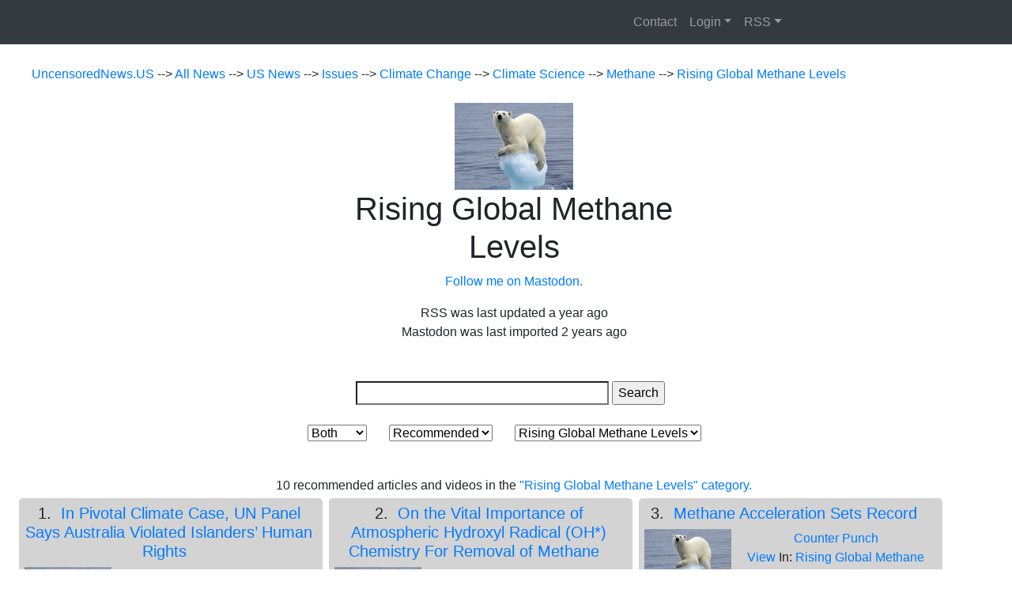

--- FILE ---
content_type: text/html; charset=UTF-8
request_url: https://uncensorednews.us/rising-global-methane-levels
body_size: 27949
content:
 
 <!DOCTYPE html>
<html lang='en'>
    <head>
        <base  href="/">

       <meta charset="utf-8">
    <meta http-equiv="X-UA-Compatible" content="IE=edge">
    <meta name="viewport" content="width=device-width, initial-scale=1">
<script src="https://code.jquery.com/jquery-3.3.1.min.js" integrity="sha256-FgpCb/KJQlLNfOu91ta32o/NMZxltwRo8QtmkMRdAu8="
  crossorigin="anonymous"></script>
  
  <script
  src="https://code.jquery.com/ui/1.12.1/jquery-ui.min.js"
  integrity="sha256-VazP97ZCwtekAsvgPBSUwPFKdrwD3unUfSGVYrahUqU="
  crossorigin="anonymous"></script>


  <!-- Include Bootstrap  library -->
<script src="https://cdnjs.cloudflare.com/ajax/libs/popper.js/1.12.9/umd/popper.min.js"></script>
   <link rel="stylesheet" href="https://maxcdn.bootstrapcdn.com/bootstrap/4.0.0/css/bootstrap.min.css">

 <script src="https://maxcdn.bootstrapcdn.com/bootstrap/4.0.0/js/bootstrap.min.js"></script>
 
 
  <!-- FOR SOCIAL MEDIA LINKS-->
<link href=" https://cdnjs.cloudflare.com/ajax/libs/bootstrap-social/5.0.0/bootstrap-social.min.css" rel="stylesheet"/>

<meta property="og:type" content="website" />
<meta name="description" content = "Rising Global Methane Levels"/>
<meta property="og:description" content = ""/>
<meta property = "og:title" content = "Rising Global Methane Levels"/>
<meta property = "title" content = "Rising Global Methane Levels"/>

<meta property = "og:url" content = "http://uncensorednews.us/rising-global-methane-levels"/>
<meta property = "fb:app_id" content = "368707034264919"/>
 

<meta property = "og:image" content ="https://uncensorednews.us/syndicate/categories/us-news/issues/climate-change/Logo" />
<meta name="twitter:image" content="https://uncensorednews.us/syndicate/categories/us-news/issues/climate-change/Logo" />
<meta property = "og:image:secure_url" content = "https://uncensorednews.us/syndicate/categories/us-news/issues/climate-change/Logo"/>
<meta property = "og::image:width" content = "2117"/>
<meta property = "og:image:height" content = "1553"/>
<meta name="twitter:image" content="https://uncensorednews.us/syndicate/categories/us-news/issues/climate-change/Logo">
 
<meta name="twitter:card" content="summary_large_image" /> 
<meta name="twitter:description" content=" "/> 
<meta name="twitter:title" content="Rising Global Methane Levels" /> 



  
<link rel="stylesheet" href="/Products/Layouts/styles-css">

 </head>
 <body >
     <div>
          <!--WARNING -->
<!--BREAKING THIS CAN BREAK ALL OF YOUR END USER FORMS-->
<!--BACK UP BEFORE EDITING-->
<!--AND SAVE THE URL FOR EDITING THIS OBJECT-->
<!--SO YOU CAN UNDO YOUR MISTAKES-->
<script>
  function mastodonLogin() {
    var url = "https://" + window.location.hostname +
      "/servers/" +
      window.location.hostname +
      "/moauth";
    location.href = url;
  }
</script>
<nav class="navbar navbar-expand-md navbar-dark bg-dark"><button class="navbar-toggler" type="button" data-toggle="collapse" data-target="#navbarsExample04" aria-controls="navbarsExample04" aria-expanded="false" aria-label="Toggle navigation"><span class="navbar-toggler-icon"> </span></button>
  <div class="collapse navbar-collapse" id="navbarsExample04">
    <ul class="navbar-nav mr-auto">
      
      <!--Node-->
      <!-- TREE-->
      <!-- ADD CONTENT-->
      <!-- Add HTML-->
      <!-- ADD FOLDER-->
      <!-- ADD ADVANCED-->
      
      <!--PER USER      -->
      
    </ul>
    <ul class="navbar-nav ml-auto">
      
      
      <li class="nav-item"> <a class="nav-link" href="/contact">Contact</a></li>
      
      <!-- MASTODON LOGIN-->
      <li class="nav-item dropdown ml-auto"><a class="nav-link dropdown-toggle" id="dropdown05" href="#" data-toggle="dropdown" aria-haspopup="true" aria-expanded="false">Login</a>
        <div class="dropdown-menu" aria-labelledby="dropdown05"><span><a class="dropdown-item" onClick="mastodonLogin()">Mastodon.Social</a><a class="dropdown-item" href="/other-login">Other Servers </a></span></div>
      </li><!-- Inherited Menu--><li class="nav-item dropdown mr-2"><a class="nav-link dropdown-toggle" id="dropdown04" href="https://example.com" data-toggle="dropdown" aria-haspopup="true" aria-expanded="false">RSS<div class="dropdown-menu" aria-labelledby="dropdown05"><a class="dropdown-item" href="/climate-change/rss" target="_blank">Climate Change</a><a class="dropdown-item" href="/censorship/rss" target="_blank">Censorship</a><a class="dropdown-item" href="/us-news/rss" target="_blank">US News</a><a class="dropdown-item" href="/categories/rss" target="_blank">All News</a></div></a></li>
    </ul>
  </div>
</nav>
     </div> 
     <div class = "main-div">  
     
    
<div style=" text-align:left; margin:0 20px 0 20px;">
  <div><br />
<div style = "margin:2px 10px 0 0">
<span> 
<a href="syndicate"> UncensoredNews.US  </a>
<span> --> </span>
</span  >
<span> 
<a href="categories"> All News  </a>
<span> --> </span>
</span  >
<span> 
<a href="us-news"> US News  </a>
<span> --> </span>
</span  >
<span> 
<a href="issues"> Issues  </a>
<span> --> </span>
</span  >
<span> 
<a href="climate-change"> Climate Change  </a>
<span> --> </span>
</span  >
<span> 
<a href="climate-science"> Climate Science  </a>
<span> --> </span>
</span  >
<span> 
<a href="methane"> Methane  </a>
<span> --> </span>
</span  >
<span> 
<a href="rising-global-methane-levels"> Rising Global Methane Levels  </a>

</span  >
</div>  <br /></div>
  <div class="logo" id="left-column" style=" margin: 0 20px 0 20px;">
    <center><a class="Logo" href="#"></a>
      <image style=" margin-bottom:20px;max-width: 90vw; max-height:50vh; margin:auto;" src="syndicate/categories/us-news/issues/climate-change/Logo/150W"></image>
    </center>
  </div>
  <div style="max-width: 50 em;">
    <div class="title" id="title">
      <div style="text-align:center;">
        <h1>Rising Global Methane Levels </h1>
      </div>
    </div>
  </div>
  <center class="description">
    <p style="text-align:left; margin:auto;"> </p><br />
  </center>
</div> 

 
  <link rel="stylesheet" href="https://use.fontawesome.com/releases/v5.12.1/css/all.css" crossorigin="anonymous">




<center>
    <p style= "color:red">  
    <a href ="https://mastodon.social/@UncensoredNews" >
    Follow me on Mastodon.
    </a>
    </p>
</center>

<center>
    
<span>
         RSS was last updated  a year ago<br>
         Mastodon was last imported  2 years ago
         
</span>


 </center>

<script>
    var moreURL = "/rising-global-methane-levels/moreSearch";
    var count = 6
    var remainder = []
</script>
<script src='/Products/Layouts/News/scrollInfinite' ></script>
<script src='/Products/Layouts/News/scrollMoreDocIds' ></script>
<form>
    
    

<style>
  .description {display:none;}
</style>
<div style=" width: 100%;">
  <center>
    <table>
      <tr>
        <td> 
<div class="dropdown-menu"><a class="dropdown-item" href="/rising-global-methane-levels/editjs">EditJS</a><a class="dropdown-item" href="/rising-global-methane-levels/addLogo">Add Logo</a><a class="dropdown-item" href="/rising-global-methane-levels/addCategory">Add Category</a><a class="dropdown-item" href="/rising-global-methane-levels/addByURL">Add Link</a><a class="dropdown-item" href="/rising-global-methane-levels/addRSSByURL">Add RSS Feed</a><a class="dropdown-item" href="/rising-global-methane-levels/addVideo">Add Video</a><a class="dropdown-item" href="/rising-global-methane-levels/getrss">Get RSS</a></div> &nbsp; &nbsp; &nbsp;</td>
        
        
      </tr>
    </table><br />
  </center>
  <!--TABS-->


<div
     >


     <div style ="margin:auto; clear:left; width:25em;">
          
<input name = "query" type="search" 
      id="query"  style = "width: 20em;" 
     value = "">
  <input type="submit" value="Search">
<br>
    </div>
    <br>
<center>
    
<div style = "margin:auto; width:40em;">
   
    <select name="type" id="type"  style = "margin-bottom: 20px;">
    <option value= "video"> Videos </option>
    <option value= "article"> Articles </option>
    <option value= "both" selected > Both </option>
   </select>      
   
   <select name="recommended" id="recommended"  style = "margin-bottom: 20px;">
    <option value= "recommended" selected > Recommended </option>
    <option value= "other"> Listed </option>
    <option value= "all"> All </option>
   </select>      
   
    <select name="category" id="category"  onChange = "document.getElementById('form').action = '/' + this.value" style = "margin-bottom: 20px;">
        
    <option value= "rising-global-methane-levels" selected > Rising Global Methane Levels </option>
        
    <option value= "categories"> Entire site </option>
    <option value= "us-news"> US News </option>
    <option value= "climate-change"> Climate Change </option>
   </select>      
  
    </div> 
</center>
<br>
    <center>

<span>
     
    
    <span>
        
                   10 
  recommended articles and videos 
   in the 
  <a href = "/rising-global-methane-levels/categories">"Rising Global Methane Levels"  category.</a>
     
          </span>
    

           
    
</span>

 

    </center>
</div>


</div>
  
<script src="/Products/Layouts/News/social.js"></script>
<script src="/Products/Video/resize-video"></script>
<div style=" clear:left;"></div>
<link rel="stylesheet" href="/Products/Layouts/News/css" />
<div>
  
  <div class="flex" id="flex">

    

  <!--EACH BOX-->
  
<div class="flex-child" count="1" id="in-pivotal-climate-case-un-panel-says-australia-violated-islanders-human-rights" importTime="1664621195" style="border-radius: 5px;padding:5px 10px 0 5px; background-color:lightgrey; margin: 4px; border: solid 2px; border-color:lightgrey;;">
  <center>
    <h5>1.&nbsp; <a target="”_blank" href="https://insideclimatenews.org/news/01102022/in-pivotal-climate-case-un-panel-says-australia-violated-islanders-human-rights/"><span class="text-primary">In Pivotal Climate Case, UN Panel Says Australia Violated Islanders’ Human Rights &nbsp; </span></a></h5>
  </center><!-- BOX CONTENT    -->
  <div style="padding:0 0px 0 0px;" id="in-pivotal-climate-case-un-panel-says-australia-violated-islanders-human-rights">
    <!--THE IMAGE-->
    <div style="max-width: 30%; float:left; margin: 0 10px 0px 0;"><img style="width:100%;" src="/in-pivotal-climate-case-un-panel-says-australia-violated-islanders-human-rights/Logo" /><br />
      <div style="text-align:center;">2022-10-01 <br /><br /></div>
    </div>
    <div>
      <center><span><a href="/inside-climate-news">Inside Climate News</a><br /></span><span><a target="_blank" href="/in-pivotal-climate-case-un-panel-says-australia-violated-islanders-human-rights"> View </a>In: <a target="_blank" href="/rising-global-methane-levels">Rising Global Methane Levels</a></span></center>The United Nations Human Rights Committee has declared that the Australian government violated the human rights of Indigenous Torres Strait Islanders by failing to adequately protect them from the severe impacts of climate change.  Lawyers have described the decision, issued last week, as “pathbreaking... <br />
      <center> 



<a href ="  https://twitter.com/intent/tweet?text=In%20Pivotal%20Climate%20Case%2C%20UN%20Panel%20Says%20Australia%20Violated%20Islanders%E2%80%99%20Human%20Rights%0A%0AThe%20United%20Nations%20Human%20Rights%20Committee%20has%20declared%20that%20the%20Australian%20government%20violated%20the%20human%20rights%20of%20Indigenous%20Torres%20Strait%20Islanders%20by%20failing%20to%20adequately%20protect%20them%20from%20the%20severe%20impacts%20of%20climate%20change.%C2%A0%20Lawyers%20have%20described%20the%20decision%2C%20issued%20last%20week%2C%20as%20%E2%80%9Cpathbreaking...%0A%0A%20By%20%40insideclimate%0A%20h/t%3A%20%40GNDNewsletter%20%0A&amp;url=https%3A//insideclimatenews.org/news/01102022/in-pivotal-climate-case-un-panel-says-australia-violated-islanders-human-rights/" >
  <i class="fab fa-twitter"  style = "color: #1DA1F2;" ></i>

</a>

    <a href ="https://www.facebook.com/sharer/sharer.php?u=https://insideclimatenews.org/news/01102022/in-pivotal-climate-case-un-panel-says-australia-violated-islanders-human-rights/" ><i class="fab fa-facebook"  style = "color: #4267B2;"></i></a>

 
<a href = "/in-pivotal-climate-case-un-panel-says-australia-violated-islanders-human-rights/toot">
<i class="fab fa-mastodon"  style = "color: #2b90d9;"></i>
    </a>
 
 

    
 
        



</center><br />
    </div>
    <div style="clear:left;"> </div>
  </div>
</div>

  <!--EACH BOX-->
  
<div class="flex-child" count="2" id="on-the-vital-importance-of-atmospheric-hydroxyl-radical-oh-chemistry-for-removal-of-methane" importTime="1656679229" style="border-radius: 5px;padding:5px 10px 0 5px; background-color:lightgrey; margin: 4px; border: solid 2px; border-color:lightgrey;;">
  <center>
    <h5>2.&nbsp; <a target="”_blank" href="https://paulbeckwith.net/2022/06/28/on-the-vital-importance-of-atmospheric-hydroxyl-radical-oh-chemistry-for-removal-of-methane/"><span class="text-primary">On the Vital Importance of Atmospheric Hydroxyl Radical (OH*) Chemistry For Removal of Methane &nbsp; </span></a></h5>
  </center><!-- BOX CONTENT    -->
  <div style="padding:0 0px 0 0px;" id="on-the-vital-importance-of-atmospheric-hydroxyl-radical-oh-chemistry-for-removal-of-methane">
    <!--THE IMAGE-->
    <div style="max-width: 30%; float:left; margin: 0 10px 0px 0;"><img style="width:100%;" src="/on-the-vital-importance-of-atmospheric-hydroxyl-radical-oh-chemistry-for-removal-of-methane/Logo" /><br />
      <div style="text-align:center;">2022-06-28 <br /><br /></div>
    </div>
    <div>
      <center><span><a href="/paul-beckwith">Paul Beckwith, Climate Systems Scientist</a><br /></span><span><a target="_blank" href="/on-the-vital-importance-of-atmospheric-hydroxyl-radical-oh-chemistry-for-removal-of-methane"> View </a>In: <a target="_blank" href="/rising-global-methane-levels">Rising Global Methane Levels</a></span></center><p>10.  On the Vital Importance of Atmospheric Hydroxyl Radical (OH*) Chemistry For Removal of Methane  </p><p>In this video I delve into the details of the hydroxyl radical (OH*). This extremely reactive molecule is known as the “detergent of the atmosphere” and is the major scrubber of methane in the atmosphere. Methane levels … Continue reading → </p><p>By :        </p> <span> Via: <a href = "https://mastodon.social/@Snoro/108573552841600656" target = "_blank">@Snoro@mastodon.social </a></span><br />
      <center> 



<a href ="  https://twitter.com/intent/tweet?text=On%20the%20Vital%20Importance%20of%20Atmospheric%20Hydroxyl%20Radical%20%28OH%2A%29%20Chemistry%20For%20Removal%20of%20Methane%0A%0AJun%2027%2C%202022%20In%20this%20video%20I%20delve%20into%20the%20details%20of%20the%20hydroxyl%20radical%20%28OH%2A%29.%20This%20extremely%20reactive%20molecule%20is%20known%20as%20the%20%E2%80%9Cdetergent%20of%20the%20atmosphere%E2%80%9D%20and%20is%20the%20major%20scrubber%20of%20methane%20in%20the%20atmosphere.%20Methane%20levels%20%E2%80%A6%20Continue%20reading%20%E2%86%92%0A%0A%20By%20%40PaulHBeckwith%20%0A%20h/t%3A%20%40GNDNewsletter%20%0A&amp;url=https%3A//paulbeckwith.net/2022/06/28/on-the-vital-importance-of-atmospheric-hydroxyl-radical-oh-chemistry-for-removal-of-methane/" >
  <i class="fab fa-twitter"  style = "color: #1DA1F2;" ></i>

</a>

    <a href ="https://www.facebook.com/sharer/sharer.php?u=https://paulbeckwith.net/2022/06/28/on-the-vital-importance-of-atmospheric-hydroxyl-radical-oh-chemistry-for-removal-of-methane/" ><i class="fab fa-facebook"  style = "color: #4267B2;"></i></a>

 
<a href = "/on-the-vital-importance-of-atmospheric-hydroxyl-radical-oh-chemistry-for-removal-of-methane/toot">
<i class="fab fa-mastodon"  style = "color: #2b90d9;"></i>
    </a>
 
 

    
 
        



</center><br />
    </div>
    <div style="clear:left;"> </div>
  </div>
</div>

  <!--EACH BOX-->
  
<div class="flex-child" count="3" id="methane-acceleration-sets-record" importTime="1647375023" style="border-radius: 5px;padding:5px 10px 0 5px; background-color:lightgrey; margin: 4px; border: solid 2px; border-color:lightgrey;;">
  <center>
    <h5>3.&nbsp; <a target="”_blank" href="https://www.counterpunch.org/2022/03/15/methane-acceleration-sets-record/"><span class="text-primary">Methane Acceleration Sets Record &nbsp; </span></a></h5>
  </center><!-- BOX CONTENT    -->
  <div style="padding:0 0px 0 0px;" id="methane-acceleration-sets-record">
    <!--THE IMAGE-->
    <div style="max-width: 30%; float:left; margin: 0 10px 0px 0;"><img style="width:100%;" src="/methane-acceleration-sets-record/Logo" /><br />
      <div style="text-align:center;">2022-03-15 <br /><br /></div>
    </div>
    <div>
      <center><span><a href="/counter-punch">Counter Punch</a><br /></span><span><a target="_blank" href="/methane-acceleration-sets-record"> View </a>In: <a target="_blank" href="/rising-global-methane-levels">Rising Global Methane Levels</a></span></center>In the year 2021 methane (CH4) concentration in the atmosphere exceeded 1,900 ppb for the first time in human history recorded by Global Monitoring Laboratory, Earth System Research Laboratories, National Oceanic and Atmospheric Administration (NOAA). That level of 1,900 ppb is triple the pre-industria... <br />
      <center> 



<a href ="  https://twitter.com/intent/tweet?text=Methane%20Acceleration%20Sets%20Record%0A%0AIn%20the%20year%202021%20methane%20%28CH4%29%20concentration%20in%20the%20atmosphere%20exceeded%201%2C900%20ppb%20for%20the%20first%20time%20in%20human%20history%20recorded%20by%20Global%20Monitoring%20Laboratory%2C%20Earth%20System%20Research%20Laboratories%2C%20National%20Oceanic%20and%20Atmospheric%20Administration%20%28NOAA%29.%20That%20level%20of%201%2C900%20ppb%20is%20triple%20the%20pre-industria...%0A%0A%20By%20%40NatCounterPunch%20%0A%20h/t%3A%20%40GNDNewsletter%20%0A&amp;url=https%3A//www.counterpunch.org/2022/03/15/methane-acceleration-sets-record/" >
  <i class="fab fa-twitter"  style = "color: #1DA1F2;" ></i>

</a>

    <a href ="https://www.facebook.com/sharer/sharer.php?u=https://www.counterpunch.org/2022/03/15/methane-acceleration-sets-record/" ><i class="fab fa-facebook"  style = "color: #4267B2;"></i></a>

 
<a href = "/methane-acceleration-sets-record/toot">
<i class="fab fa-mastodon"  style = "color: #2b90d9;"></i>
    </a>
 
 

    
 
        



</center><br />
    </div>
    <div style="clear:left;"> </div>
  </div>
</div>

  <!--EACH BOX-->
  
<div class="flex-child" count="4" id="why-methane-is-a-large-and-underestimated-threat-to-climate-goals" importTime="1645710629" style="border-radius: 5px;padding:5px 10px 0 5px; background-color:lightgrey; margin: 4px; border: solid 2px; border-color:lightgrey;;">
  <center>
    <h5>4.&nbsp; <a target="”_blank" href="https://e360.yale.edu/features/why-methane-is-a-large-and-underestimated-threat-to-climate-goals"><span class="text-primary">Why Methane Is a Large and Underestimated Threat to Climate Goals &nbsp; </span></a></h5>
  </center><!-- BOX CONTENT    -->
  <div style="padding:0 0px 0 0px;" id="why-methane-is-a-large-and-underestimated-threat-to-climate-goals">
    <!--THE IMAGE-->
    <div style="max-width: 30%; float:left; margin: 0 10px 0px 0;"><img style="width:100%;" src="/why-methane-is-a-large-and-underestimated-threat-to-climate-goals/Logo" /><br />
      <div style="text-align:center;">2022-02-24 <br /><br /></div>
    </div>
    <div>
      <center><span><a href="/yale-e360">Yale E360</a><br /></span><span><a target="_blank" href="/why-methane-is-a-large-and-underestimated-threat-to-climate-goals"> View </a>In: <a target="_blank" href="/rising-global-methane-levels">Rising Global Methane Levels</a></span></center>Scientists say climate negotiators have misjudged the effects of rising methane emissions and warn the potent greenhouse gas could imperil hopes of meeting mid-century climate targets. The key, they say, is to focus on cutting those emissions and their big short-term impact.      Read more on E360 → <br />
      <center> 



<a href ="  https://twitter.com/intent/tweet?text=Why%20Methane%20Is%20a%20Large%20and%20Underestimated%20Threat%20to%20Climate%20Goals%0A%0AScientists%20say%20climate%20negotiators%20have%20misjudged%20the%20effects%20of%20rising%20methane%20emissions%20and%20warn%20the%20potent%20greenhouse%20gas%20could%20imperil%20hopes%20of%20meeting%20mid-century%20climate%20targets.%20The%20key%2C%20they%20say%2C%20is%20to%20focus%20on%20cutting%20those%20emissions%20and%20their%20big%20short-term%20impact.%20%20%20%20%20%20Read%20more%20on%20E360%20%E2%86%92%0A%0A%20By%20%40YaleE360%20%0A%20h/t%3A%20%40GNDNewsletter%20%0A&amp;url=https%3A//e360.yale.edu/features/why-methane-is-a-large-and-underestimated-threat-to-climate-goals" >
  <i class="fab fa-twitter"  style = "color: #1DA1F2;" ></i>

</a>

    <a href ="https://www.facebook.com/sharer/sharer.php?u=https://e360.yale.edu/features/why-methane-is-a-large-and-underestimated-threat-to-climate-goals" ><i class="fab fa-facebook"  style = "color: #4267B2;"></i></a>

 
<a href = "/why-methane-is-a-large-and-underestimated-threat-to-climate-goals/toot">
<i class="fab fa-mastodon"  style = "color: #2b90d9;"></i>
    </a>
 
 

    
 
        



</center><br />
    </div>
    <div style="clear:left;"> </div>
  </div>
</div>

  <!--EACH BOX-->
  
<div class="flex-child" count="5" id="study-to-counter-global-warming-focus-far-more-on-methane" importTime="1644562929" style="border-radius: 5px;padding:5px 10px 0 5px; background-color:lightgrey; margin: 4px; border: solid 2px; border-color:lightgrey;;">
  <center>
    <h5>5.&nbsp; <a target="”_blank" href="https://popularresistance.org/to-counter-global-warming-focus-far-more-on-methane-a-new-study-recommends/"><span class="text-primary">Study: To Counter Global Warming, Focus Far More On Methane &nbsp; </span></a></h5>
  </center><!-- BOX CONTENT    -->
  <div style="padding:0 0px 0 0px;" id="study-to-counter-global-warming-focus-far-more-on-methane">
    <!--THE IMAGE-->
    <div style="max-width: 30%; float:left; margin: 0 10px 0px 0;"><img style="width:100%;" src="/study-to-counter-global-warming-focus-far-more-on-methane/Logo" /><br />
      <div style="text-align:center;">2022-02-10 <br /><br /></div>
    </div>
    <div>
      <center><span><a href="/popular-resistance">Popular Resistance</a><br /></span><span><a target="_blank" href="/study-to-counter-global-warming-focus-far-more-on-methane"> View </a>In: <a target="_blank" href="/rising-global-methane-levels">Rising Global Methane Levels</a></span></center>The Environmental Protection Agency is drastically undervaluing the potency of methane as a greenhouse gas when the agency compares methane’s climate impact to that of carbon dioxide, a new study concludes.  The EPA’s climate accounting for methane is “arbitrary and unjustified” and three times too lo... <br />
      <center> 



<a href ="  https://twitter.com/intent/tweet?text=Study%3A%20To%20Counter%20Global%20Warming%2C%20Focus%20Far%20More%20On%20Methane%0A%0AThe%20Environmental%20Protection%20Agency%20is%20drastically%20undervaluing%20the%20potency%20of%20methane%20as%20a%20greenhouse%20gas%20when%20the%20agency%20compares%20methane%E2%80%99s%20climate%20impact%20to%20that%20of%20carbon%20dioxide%2C%20a%20new%20study%20concludes.%20%20The%20EPA%E2%80%99s%20climate%20accounting%20for%20methane%20is%20%E2%80%9Carbitrary%20and%20unjustified%E2%80%9D%20and%20three%20times%20too%20lo...%0A%0A%20By%20%40DrMFlowers%20%0A%20h/t%3A%20%40GNDNewsletter%20%0A&amp;url=https%3A//popularresistance.org/to-counter-global-warming-focus-far-more-on-methane-a-new-study-recommends/" >
  <i class="fab fa-twitter"  style = "color: #1DA1F2;" ></i>

</a>

    <a href ="https://www.facebook.com/sharer/sharer.php?u=https://popularresistance.org/to-counter-global-warming-focus-far-more-on-methane-a-new-study-recommends/" ><i class="fab fa-facebook"  style = "color: #4267B2;"></i></a>

 
<a href = "/study-to-counter-global-warming-focus-far-more-on-methane/toot">
<i class="fab fa-mastodon"  style = "color: #2b90d9;"></i>
    </a>
 
 

    
 
        



</center><br />
    </div>
    <div style="clear:left;"> </div>
  </div>
</div>

  <!--EACH BOX-->
  
<div class="flex-child" count="6" id="methane-levels-hit-new-high-while-the-cause-of-rising-emissions-remains-a-mystery" importTime="1644506723" style="border-radius: 5px;padding:5px 10px 0 5px; background-color:lightgrey; margin: 4px; border: solid 2px; border-color:lightgrey;;">
  <center>
    <h5>6.&nbsp; <a target="”_blank" href="https://e360.yale.edu/digest/methane-levels-hit-new-high-while-the-cause-of-rising-emissions-remains-a-mystery"><span class="text-primary">Methane Levels Hit New High, While the Cause of Rising Emissions Remains a Mystery &nbsp; </span></a></h5>
  </center><!-- BOX CONTENT    -->
  <div style="padding:0 0px 0 0px;" id="methane-levels-hit-new-high-while-the-cause-of-rising-emissions-remains-a-mystery">
    <!--THE IMAGE-->
    <div style="max-width: 30%; float:left; margin: 0 10px 0px 0;"><img style="width:100%;" src="/methane-levels-hit-new-high-while-the-cause-of-rising-emissions-remains-a-mystery/Logo" /><br />
      <div style="text-align:center;">2022-02-09 <br /><br /></div>
    </div>
    <div>
      <center><span><a href="/yale-e360">Yale E360</a><br /></span><span><a target="_blank" href="/methane-levels-hit-new-high-while-the-cause-of-rising-emissions-remains-a-mystery"> View </a>In: <a target="_blank" href="/rising-global-methane-levels">Rising Global Methane Levels</a></span></center>Last year, atmospheric methane levels reached a grim new milestone, surpassing 1,900 parts per billion, the highest level in almost 40 years of record-keeping, according to new data from the National Oceanic and Atmospheric Administration.Read more on E360 → <br />
      <center> 



<a href ="  https://twitter.com/intent/tweet?text=Methane%20Levels%20Hit%20New%20High%2C%20While%20the%20Cause%20of%20Rising%20Emissions%20Remains%20a%20Mystery%0A%0ALast%20year%2C%20atmospheric%20methane%20levels%20reached%20a%20grim%20new%20milestone%2C%20surpassing%201%2C900%20parts%20per%20billion%2C%20the%20highest%20level%20in%20almost%2040%20years%20of%20record-keeping%2C%20according%20to%20new%20data%20from%20the%20National%20Oceanic%20and%20Atmospheric%20Administration.Read%20more%20on%20E360%20%E2%86%92%0A%0A%20By%20%40YaleE360%20%0A%20h/t%3A%20%40GNDNewsletter%20%0A&amp;url=https%3A//e360.yale.edu/digest/methane-levels-hit-new-high-while-the-cause-of-rising-emissions-remains-a-mystery" >
  <i class="fab fa-twitter"  style = "color: #1DA1F2;" ></i>

</a>

    <a href ="https://www.facebook.com/sharer/sharer.php?u=https://e360.yale.edu/digest/methane-levels-hit-new-high-while-the-cause-of-rising-emissions-remains-a-mystery" ><i class="fab fa-facebook"  style = "color: #4267B2;"></i></a>

 
<a href = "/methane-levels-hit-new-high-while-the-cause-of-rising-emissions-remains-a-mystery/toot">
<i class="fab fa-mastodon"  style = "color: #2b90d9;"></i>
    </a>
 
 

    
 
        



</center><br />
    </div>
    <div style="clear:left;"> </div>
  </div>
</div></div>
</div>
 
</form>


       
    <center>
   <p>&nbsp;Built using the&nbsp;&nbsp;<a href="https://forestwiki.com/">Forest Map Wiki&nbsp;</a>&nbsp;</p>

    </center>
    
   
     </div>
   
 </body>
 </html>




--- FILE ---
content_type: text/css; charset=UTF-8
request_url: https://uncensorednews.us/Products/Layouts/News/css
body_size: 445
content:
.flex{  display: flex; 
     flex-direction: row ;
      flex-wrap: wrap;
      justify-content: flex-start;
        align-items: stretch ;
        align-content: stretch;
}


@media (max-width: 800px)  {
  .flex-child {
     width : 90vw;

  }
}


@media (max-width: 1199px) and (min-width: 801px) {
  .flex-child {
     width : 45vw;

  }
}

@media (min-width: 1200px) {
  .flex-child {
     width : 30vw;

  }
}


--- FILE ---
content_type: text/javascript; charset=UTF-8
request_url: https://uncensorednews.us/Products/Video/resize-video
body_size: 1489
content:
function resizeAllWide(){
var allVideos = $(".YouTubeVideo");
var newWidth =  $(window).width() * 0.8;
resizeVideos(allVideos, newWidth);
}

function resizeAllFlex(){
var allVideos = $(".YouTubeVideo");
var newWidth =  flexWidth();
resizeCore(allVideos, newWidth);
}

function resizeOneWide(videoId){
var allVideos = $('#' + videoId +'-video');
var newWidth =  $(window).width() *0.8;
resizeVideos(allVideos, newWidth);
}

function resizeOneFlex(videoId){
    
var flexDiv = document.getElementById(videoId);
var videoFrame = $('#' + videoId + '-video');
resizeVideos(videoFrame, videoWidth() );
flexDiv.style.width = flexWidth();
}


function flexWidth() {
var screenWidth =  $(window).width();
var newWidth;
if (screenWidth >=1200){
    newWidth = "30vw";
}
else if (screenWidth >=800){
    newWidth = "45vw";
}
else {
    newWidth = "90vw";
}   
return newWidth;

} 
function videoWidth() {
var screenWidth =  $(window).width();
var newWidth;
if (screenWidth >=1200){
    newWidth = 0.3 * screenWidth;
}
else if (screenWidth >=800){
    newWidth = 0.45 * screenWidth;
}
else {
    newWidth = 0.9 * screenWidth;
}   
return newWidth * 0.9;

} 
 
 
function resizeVideos(allVideos, newWidth){ 
// Figure out and save aspect ratio for each video
allVideos.each(function() {
    aspectRatio= this.height / this.width;
    newHeight = aspectRatio * newWidth;
$(this).width(newWidth);
$(this).height(newHeight);
});

}




--- FILE ---
content_type: text/javascript; charset=UTF-8
request_url: https://uncensorednews.us/Products/Layouts/News/social.js
body_size: 836
content:
  function toot(node){
   
  var url = node.myURL +"/toot";
  window.open(url, '_blank').focus();
 }

function copyText(node){
 
   var text = getTextAndURL(node);    
   navigator.clipboard.writeText(text);
}

function gettextAndURL(node){
     return getText(node) + " " + node.articleURL;
}

function getText(node){
    
 var  text =  node.title + "\n\n" + node.description + "\n\n";
     if (node.twitterId){
         text += " By @" + node.twitterId + "\n "; 
     }
 
        text += "Via: " + node.parentalURL + "\n";
  return text;
  }
     
 function tweet(node){

     var text = getText(node);
     text = encodeURIComponent (text);
var url = "https://twitter.com/intent/tweet?text=";
url +=  text;
url += "&url=" + encodeURI(node.articleURL);
  window.open(url, '_blank').focus();

}

 

--- FILE ---
content_type: text/javascript; charset=UTF-8
request_url: https://uncensorednews.us/Products/Layouts/News/scrollMoreDocIds
body_size: 1540
content:
   var locked = false;
  var lastCalled = 0;
  
  
  function setValues(news){
  var children = news.children;
  var length = children.length; 
  var attributes;
  for (var i =0 ; i< length; i++){
  var child  =children[i];
  if (child.tagName == 'SCRIPT'){
   eval(child.firstChild.nodeValue);
      continue;
  }
  if (child.tagName =="P"){ 
      continue; }
  

  attributes = child.attributes ;   
 
  
  window.count = parseInt(attributes.count.value);
  window.lastImportTime = parseInt(attributes.importTime.value);
  }
  }
 function reSize(){}
  
  function loadMoreNews(){
      if (locked) return;
      locked = true;

      var url;
       if (remainder.length==0){return;}
      url =moreURL + "?docIds=" + JSON.stringify(remainder.slice(0,6));
      url = url + "&count="+count.toString();
      remainder = remainder.slice(6);
 
      console.log("URL =", url);
     fetch(url).then(function (response) {
	var text = response.text();
	return text;
 }).then(function (html) {
     var template = document.createElement('template');
    html = html.trim(); // Never return a text node of whitespace as the result
    template.innerHTML = html;
    news = template.content;
    setValues(news);
   document.getElementById('flex').appendChild(news);
   locked = false;
}).catch(function (err) {
    locked = false;
	// There was an error
	console.warn('Failed To Load More News  Please report it to lozinski@PythonLinks.info',err);
});
}
//document.onload = loadMoreNews();

--- FILE ---
content_type: text/javascript; charset=UTF-8
request_url: https://uncensorednews.us/Products/Layouts/News/scrollInfinite
body_size: 243
content:
 //Infinite scroll
$(document).ready(() => {
   $(window).on("scroll", function() {
    var size =       $(document).height() - $(window).height() - $(window).scrollTop() ;
    if (size  <=100){
     loadMoreNews();
    }
   });
   });